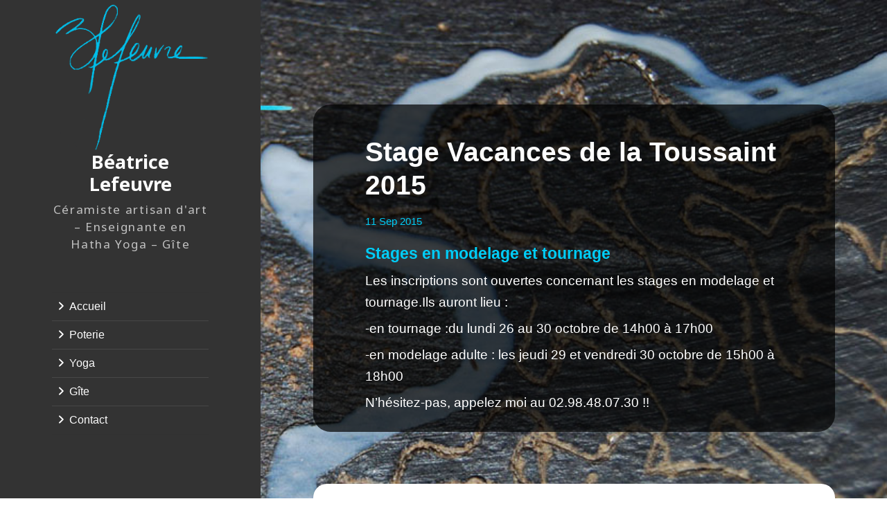

--- FILE ---
content_type: text/html; charset=UTF-8
request_url: https://b-lefeuvre-ceramiste.fr/actualites/stage-vacances-de-la-toussaint-2015
body_size: 8023
content:
<!DOCTYPE html>
<html lang="fr-FR" class="no-js">
<head>
<meta charset="UTF-8">
<meta name="viewport" content="width=device-width">
<link rel="profile" href="https://gmpg.org/xfn/11">
<link rel="pingback" href="">
<link rel="icon" href="https://b-lefeuvre-ceramiste.fr/wp-content/themes/twentyfifteen-child/images/favicon.png" type="image/png">
<script type="text/javascript" src="https://ajax.googleapis.com/ajax/libs/jquery/1.8.3/jquery.min.js"></script>
<script src='//b-lefeuvre-ceramiste.fr/wp-content/cache/wpfc-minified/7xgv9uu6/i1p89.js' type="text/javascript"></script>
<!-- <script  type="text/javascript"  src="https://b-lefeuvre-ceramiste.fr/wp-content/themes/twentyfifteen-child/js/bigTarget.js"></script> -->
<!-- <script src="https://b-lefeuvre-ceramiste.fr/wp-content/themes/twentyfifteen-child/js/jtruncate.js"></script> -->
<script src="https://b-lefeuvre-ceramiste.fr/wp-content/themes/twentyfifteen-child/js/tarteaucitron.js"></script>
<script type="text/javascript">
tarteaucitron.user.gajsUa = 'G-QNGZMC09MX';
tarteaucitron.user.gajsMore = function () {  };
(tarteaucitron.job = tarteaucitron.job || []).push('gajs');
</script>
<script  type="text/javascript">
$(document).ready(function(){
$('.trunc').jTruncate({
length: 160,
minTrail: 0,
moreText: " ",
});
});
</script>
<script>(function(html){html.className = html.className.replace(/\bno-js\b/,'js')})(document.documentElement);</script>
<meta name='robots' content='index, follow, max-image-preview:large, max-snippet:-1, max-video-preview:-1' />
<!-- This site is optimized with the Yoast SEO plugin v26.6 - https://yoast.com/wordpress/plugins/seo/ -->
<title>Stage Vacances de la Toussaint 2015 - Béatrice Lefeuvre</title>
<meta name="description" content="Les inscriptions sont ouvertes concernant les stages en modelage et tournage. N&#039;hésitez-pas, appeler moi !!" />
<link rel="canonical" href="https://b-lefeuvre-ceramiste.fr/actualites/stage-vacances-de-la-toussaint-2015" />
<meta property="og:locale" content="fr_FR" />
<meta property="og:type" content="article" />
<meta property="og:title" content="Stage Vacances de la Toussaint 2015 - Béatrice Lefeuvre" />
<meta property="og:description" content="Les inscriptions sont ouvertes concernant les stages en modelage et tournage. N&#039;hésitez-pas, appeler moi !!" />
<meta property="og:url" content="https://b-lefeuvre-ceramiste.fr/actualites/stage-vacances-de-la-toussaint-2015" />
<meta property="og:site_name" content="Béatrice Lefeuvre" />
<meta property="article:publisher" content="https://www.facebook.com/beatrice.lefeuvre.7" />
<meta property="article:published_time" content="2015-09-11T11:01:13+00:00" />
<meta property="article:modified_time" content="2015-10-05T14:18:03+00:00" />
<meta name="author" content="beatrice" />
<meta name="twitter:card" content="summary_large_image" />
<meta name="twitter:label1" content="Écrit par" />
<meta name="twitter:data1" content="beatrice" />
<script type="application/ld+json" class="yoast-schema-graph">{"@context":"https://schema.org","@graph":[{"@type":"Article","@id":"https://b-lefeuvre-ceramiste.fr/actualites/stage-vacances-de-la-toussaint-2015#article","isPartOf":{"@id":"https://b-lefeuvre-ceramiste.fr/actualites/stage-vacances-de-la-toussaint-2015"},"author":{"name":"beatrice","@id":"https://b-lefeuvre-ceramiste.fr/#/schema/person/8abfa482f792d34aa170b85ba9aa02d8"},"headline":"Stage Vacances de la Toussaint 2015","datePublished":"2015-09-11T11:01:13+00:00","dateModified":"2015-10-05T14:18:03+00:00","mainEntityOfPage":{"@id":"https://b-lefeuvre-ceramiste.fr/actualites/stage-vacances-de-la-toussaint-2015"},"wordCount":5,"publisher":{"@id":"https://b-lefeuvre-ceramiste.fr/#organization"},"articleSection":["Actualités"],"inLanguage":"fr-FR"},{"@type":"WebPage","@id":"https://b-lefeuvre-ceramiste.fr/actualites/stage-vacances-de-la-toussaint-2015","url":"https://b-lefeuvre-ceramiste.fr/actualites/stage-vacances-de-la-toussaint-2015","name":"Stage Vacances de la Toussaint 2015 - Béatrice Lefeuvre","isPartOf":{"@id":"https://b-lefeuvre-ceramiste.fr/#website"},"datePublished":"2015-09-11T11:01:13+00:00","dateModified":"2015-10-05T14:18:03+00:00","description":"Les inscriptions sont ouvertes concernant les stages en modelage et tournage. N'hésitez-pas, appeler moi !!","breadcrumb":{"@id":"https://b-lefeuvre-ceramiste.fr/actualites/stage-vacances-de-la-toussaint-2015#breadcrumb"},"inLanguage":"fr-FR","potentialAction":[{"@type":"ReadAction","target":["https://b-lefeuvre-ceramiste.fr/actualites/stage-vacances-de-la-toussaint-2015"]}]},{"@type":"BreadcrumbList","@id":"https://b-lefeuvre-ceramiste.fr/actualites/stage-vacances-de-la-toussaint-2015#breadcrumb","itemListElement":[{"@type":"ListItem","position":1,"name":"Accueil","item":"https://b-lefeuvre-ceramiste.fr/"},{"@type":"ListItem","position":2,"name":"Stage Vacances de la Toussaint 2015"}]},{"@type":"WebSite","@id":"https://b-lefeuvre-ceramiste.fr/#website","url":"https://b-lefeuvre-ceramiste.fr/","name":"Béatrice Lefeuvre","description":"Céramiste artisan d&#039;art - Enseignante en Hatha Yoga - Gîte","publisher":{"@id":"https://b-lefeuvre-ceramiste.fr/#organization"},"potentialAction":[{"@type":"SearchAction","target":{"@type":"EntryPoint","urlTemplate":"https://b-lefeuvre-ceramiste.fr/?s={search_term_string}"},"query-input":{"@type":"PropertyValueSpecification","valueRequired":true,"valueName":"search_term_string"}}],"inLanguage":"fr-FR"},{"@type":"Organization","@id":"https://b-lefeuvre-ceramiste.fr/#organization","name":"Béatrice Lefeuvre","url":"https://b-lefeuvre-ceramiste.fr/","logo":{"@type":"ImageObject","inLanguage":"fr-FR","@id":"https://b-lefeuvre-ceramiste.fr/#/schema/logo/image/","url":"https://b-lefeuvre-ceramiste.fr/wp-content/uploads/2023/02/logo.png","contentUrl":"https://b-lefeuvre-ceramiste.fr/wp-content/uploads/2023/02/logo.png","width":274,"height":264,"caption":"Béatrice Lefeuvre"},"image":{"@id":"https://b-lefeuvre-ceramiste.fr/#/schema/logo/image/"},"sameAs":["https://www.facebook.com/beatrice.lefeuvre.7","https://www.instagram.com/beatricelefeuvrepoterie/"]},{"@type":"Person","@id":"https://b-lefeuvre-ceramiste.fr/#/schema/person/8abfa482f792d34aa170b85ba9aa02d8","name":"beatrice","image":{"@type":"ImageObject","inLanguage":"fr-FR","@id":"https://b-lefeuvre-ceramiste.fr/#/schema/person/image/","url":"https://secure.gravatar.com/avatar/e2be67063469edcae1ac979ec2bbf215a56ecdcaea4b6035f29ef0f4a9fdc3ff?s=96&d=mm&r=g","contentUrl":"https://secure.gravatar.com/avatar/e2be67063469edcae1ac979ec2bbf215a56ecdcaea4b6035f29ef0f4a9fdc3ff?s=96&d=mm&r=g","caption":"beatrice"}}]}</script>
<!-- / Yoast SEO plugin. -->
<link rel='dns-prefetch' href='//fonts.googleapis.com' />
<link rel="alternate" title="oEmbed (JSON)" type="application/json+oembed" href="https://b-lefeuvre-ceramiste.fr/wp-json/oembed/1.0/embed?url=https%3A%2F%2Fb-lefeuvre-ceramiste.fr%2Factualites%2Fstage-vacances-de-la-toussaint-2015" />
<link rel="alternate" title="oEmbed (XML)" type="text/xml+oembed" href="https://b-lefeuvre-ceramiste.fr/wp-json/oembed/1.0/embed?url=https%3A%2F%2Fb-lefeuvre-ceramiste.fr%2Factualites%2Fstage-vacances-de-la-toussaint-2015&#038;format=xml" />
<style id='wp-img-auto-sizes-contain-inline-css' type='text/css'>
img:is([sizes=auto i],[sizes^="auto," i]){contain-intrinsic-size:3000px 1500px}
/*# sourceURL=wp-img-auto-sizes-contain-inline-css */
</style>
<style id='wp-block-library-inline-css' type='text/css'>
:root{--wp-block-synced-color:#7a00df;--wp-block-synced-color--rgb:122,0,223;--wp-bound-block-color:var(--wp-block-synced-color);--wp-editor-canvas-background:#ddd;--wp-admin-theme-color:#007cba;--wp-admin-theme-color--rgb:0,124,186;--wp-admin-theme-color-darker-10:#006ba1;--wp-admin-theme-color-darker-10--rgb:0,107,160.5;--wp-admin-theme-color-darker-20:#005a87;--wp-admin-theme-color-darker-20--rgb:0,90,135;--wp-admin-border-width-focus:2px}@media (min-resolution:192dpi){:root{--wp-admin-border-width-focus:1.5px}}.wp-element-button{cursor:pointer}:root .has-very-light-gray-background-color{background-color:#eee}:root .has-very-dark-gray-background-color{background-color:#313131}:root .has-very-light-gray-color{color:#eee}:root .has-very-dark-gray-color{color:#313131}:root .has-vivid-green-cyan-to-vivid-cyan-blue-gradient-background{background:linear-gradient(135deg,#00d084,#0693e3)}:root .has-purple-crush-gradient-background{background:linear-gradient(135deg,#34e2e4,#4721fb 50%,#ab1dfe)}:root .has-hazy-dawn-gradient-background{background:linear-gradient(135deg,#faaca8,#dad0ec)}:root .has-subdued-olive-gradient-background{background:linear-gradient(135deg,#fafae1,#67a671)}:root .has-atomic-cream-gradient-background{background:linear-gradient(135deg,#fdd79a,#004a59)}:root .has-nightshade-gradient-background{background:linear-gradient(135deg,#330968,#31cdcf)}:root .has-midnight-gradient-background{background:linear-gradient(135deg,#020381,#2874fc)}:root{--wp--preset--font-size--normal:16px;--wp--preset--font-size--huge:42px}.has-regular-font-size{font-size:1em}.has-larger-font-size{font-size:2.625em}.has-normal-font-size{font-size:var(--wp--preset--font-size--normal)}.has-huge-font-size{font-size:var(--wp--preset--font-size--huge)}.has-text-align-center{text-align:center}.has-text-align-left{text-align:left}.has-text-align-right{text-align:right}.has-fit-text{white-space:nowrap!important}#end-resizable-editor-section{display:none}.aligncenter{clear:both}.items-justified-left{justify-content:flex-start}.items-justified-center{justify-content:center}.items-justified-right{justify-content:flex-end}.items-justified-space-between{justify-content:space-between}.screen-reader-text{border:0;clip-path:inset(50%);height:1px;margin:-1px;overflow:hidden;padding:0;position:absolute;width:1px;word-wrap:normal!important}.screen-reader-text:focus{background-color:#ddd;clip-path:none;color:#444;display:block;font-size:1em;height:auto;left:5px;line-height:normal;padding:15px 23px 14px;text-decoration:none;top:5px;width:auto;z-index:100000}html :where(.has-border-color){border-style:solid}html :where([style*=border-top-color]){border-top-style:solid}html :where([style*=border-right-color]){border-right-style:solid}html :where([style*=border-bottom-color]){border-bottom-style:solid}html :where([style*=border-left-color]){border-left-style:solid}html :where([style*=border-width]){border-style:solid}html :where([style*=border-top-width]){border-top-style:solid}html :where([style*=border-right-width]){border-right-style:solid}html :where([style*=border-bottom-width]){border-bottom-style:solid}html :where([style*=border-left-width]){border-left-style:solid}html :where(img[class*=wp-image-]){height:auto;max-width:100%}:where(figure){margin:0 0 1em}html :where(.is-position-sticky){--wp-admin--admin-bar--position-offset:var(--wp-admin--admin-bar--height,0px)}@media screen and (max-width:600px){html :where(.is-position-sticky){--wp-admin--admin-bar--position-offset:0px}}
/*# sourceURL=wp-block-library-inline-css */
</style><style id='global-styles-inline-css' type='text/css'>
:root{--wp--preset--aspect-ratio--square: 1;--wp--preset--aspect-ratio--4-3: 4/3;--wp--preset--aspect-ratio--3-4: 3/4;--wp--preset--aspect-ratio--3-2: 3/2;--wp--preset--aspect-ratio--2-3: 2/3;--wp--preset--aspect-ratio--16-9: 16/9;--wp--preset--aspect-ratio--9-16: 9/16;--wp--preset--color--black: #000000;--wp--preset--color--cyan-bluish-gray: #abb8c3;--wp--preset--color--white: #ffffff;--wp--preset--color--pale-pink: #f78da7;--wp--preset--color--vivid-red: #cf2e2e;--wp--preset--color--luminous-vivid-orange: #ff6900;--wp--preset--color--luminous-vivid-amber: #fcb900;--wp--preset--color--light-green-cyan: #7bdcb5;--wp--preset--color--vivid-green-cyan: #00d084;--wp--preset--color--pale-cyan-blue: #8ed1fc;--wp--preset--color--vivid-cyan-blue: #0693e3;--wp--preset--color--vivid-purple: #9b51e0;--wp--preset--gradient--vivid-cyan-blue-to-vivid-purple: linear-gradient(135deg,rgb(6,147,227) 0%,rgb(155,81,224) 100%);--wp--preset--gradient--light-green-cyan-to-vivid-green-cyan: linear-gradient(135deg,rgb(122,220,180) 0%,rgb(0,208,130) 100%);--wp--preset--gradient--luminous-vivid-amber-to-luminous-vivid-orange: linear-gradient(135deg,rgb(252,185,0) 0%,rgb(255,105,0) 100%);--wp--preset--gradient--luminous-vivid-orange-to-vivid-red: linear-gradient(135deg,rgb(255,105,0) 0%,rgb(207,46,46) 100%);--wp--preset--gradient--very-light-gray-to-cyan-bluish-gray: linear-gradient(135deg,rgb(238,238,238) 0%,rgb(169,184,195) 100%);--wp--preset--gradient--cool-to-warm-spectrum: linear-gradient(135deg,rgb(74,234,220) 0%,rgb(151,120,209) 20%,rgb(207,42,186) 40%,rgb(238,44,130) 60%,rgb(251,105,98) 80%,rgb(254,248,76) 100%);--wp--preset--gradient--blush-light-purple: linear-gradient(135deg,rgb(255,206,236) 0%,rgb(152,150,240) 100%);--wp--preset--gradient--blush-bordeaux: linear-gradient(135deg,rgb(254,205,165) 0%,rgb(254,45,45) 50%,rgb(107,0,62) 100%);--wp--preset--gradient--luminous-dusk: linear-gradient(135deg,rgb(255,203,112) 0%,rgb(199,81,192) 50%,rgb(65,88,208) 100%);--wp--preset--gradient--pale-ocean: linear-gradient(135deg,rgb(255,245,203) 0%,rgb(182,227,212) 50%,rgb(51,167,181) 100%);--wp--preset--gradient--electric-grass: linear-gradient(135deg,rgb(202,248,128) 0%,rgb(113,206,126) 100%);--wp--preset--gradient--midnight: linear-gradient(135deg,rgb(2,3,129) 0%,rgb(40,116,252) 100%);--wp--preset--font-size--small: 13px;--wp--preset--font-size--medium: 20px;--wp--preset--font-size--large: 36px;--wp--preset--font-size--x-large: 42px;--wp--preset--spacing--20: 0.44rem;--wp--preset--spacing--30: 0.67rem;--wp--preset--spacing--40: 1rem;--wp--preset--spacing--50: 1.5rem;--wp--preset--spacing--60: 2.25rem;--wp--preset--spacing--70: 3.38rem;--wp--preset--spacing--80: 5.06rem;--wp--preset--shadow--natural: 6px 6px 9px rgba(0, 0, 0, 0.2);--wp--preset--shadow--deep: 12px 12px 50px rgba(0, 0, 0, 0.4);--wp--preset--shadow--sharp: 6px 6px 0px rgba(0, 0, 0, 0.2);--wp--preset--shadow--outlined: 6px 6px 0px -3px rgb(255, 255, 255), 6px 6px rgb(0, 0, 0);--wp--preset--shadow--crisp: 6px 6px 0px rgb(0, 0, 0);}:where(.is-layout-flex){gap: 0.5em;}:where(.is-layout-grid){gap: 0.5em;}body .is-layout-flex{display: flex;}.is-layout-flex{flex-wrap: wrap;align-items: center;}.is-layout-flex > :is(*, div){margin: 0;}body .is-layout-grid{display: grid;}.is-layout-grid > :is(*, div){margin: 0;}:where(.wp-block-columns.is-layout-flex){gap: 2em;}:where(.wp-block-columns.is-layout-grid){gap: 2em;}:where(.wp-block-post-template.is-layout-flex){gap: 1.25em;}:where(.wp-block-post-template.is-layout-grid){gap: 1.25em;}.has-black-color{color: var(--wp--preset--color--black) !important;}.has-cyan-bluish-gray-color{color: var(--wp--preset--color--cyan-bluish-gray) !important;}.has-white-color{color: var(--wp--preset--color--white) !important;}.has-pale-pink-color{color: var(--wp--preset--color--pale-pink) !important;}.has-vivid-red-color{color: var(--wp--preset--color--vivid-red) !important;}.has-luminous-vivid-orange-color{color: var(--wp--preset--color--luminous-vivid-orange) !important;}.has-luminous-vivid-amber-color{color: var(--wp--preset--color--luminous-vivid-amber) !important;}.has-light-green-cyan-color{color: var(--wp--preset--color--light-green-cyan) !important;}.has-vivid-green-cyan-color{color: var(--wp--preset--color--vivid-green-cyan) !important;}.has-pale-cyan-blue-color{color: var(--wp--preset--color--pale-cyan-blue) !important;}.has-vivid-cyan-blue-color{color: var(--wp--preset--color--vivid-cyan-blue) !important;}.has-vivid-purple-color{color: var(--wp--preset--color--vivid-purple) !important;}.has-black-background-color{background-color: var(--wp--preset--color--black) !important;}.has-cyan-bluish-gray-background-color{background-color: var(--wp--preset--color--cyan-bluish-gray) !important;}.has-white-background-color{background-color: var(--wp--preset--color--white) !important;}.has-pale-pink-background-color{background-color: var(--wp--preset--color--pale-pink) !important;}.has-vivid-red-background-color{background-color: var(--wp--preset--color--vivid-red) !important;}.has-luminous-vivid-orange-background-color{background-color: var(--wp--preset--color--luminous-vivid-orange) !important;}.has-luminous-vivid-amber-background-color{background-color: var(--wp--preset--color--luminous-vivid-amber) !important;}.has-light-green-cyan-background-color{background-color: var(--wp--preset--color--light-green-cyan) !important;}.has-vivid-green-cyan-background-color{background-color: var(--wp--preset--color--vivid-green-cyan) !important;}.has-pale-cyan-blue-background-color{background-color: var(--wp--preset--color--pale-cyan-blue) !important;}.has-vivid-cyan-blue-background-color{background-color: var(--wp--preset--color--vivid-cyan-blue) !important;}.has-vivid-purple-background-color{background-color: var(--wp--preset--color--vivid-purple) !important;}.has-black-border-color{border-color: var(--wp--preset--color--black) !important;}.has-cyan-bluish-gray-border-color{border-color: var(--wp--preset--color--cyan-bluish-gray) !important;}.has-white-border-color{border-color: var(--wp--preset--color--white) !important;}.has-pale-pink-border-color{border-color: var(--wp--preset--color--pale-pink) !important;}.has-vivid-red-border-color{border-color: var(--wp--preset--color--vivid-red) !important;}.has-luminous-vivid-orange-border-color{border-color: var(--wp--preset--color--luminous-vivid-orange) !important;}.has-luminous-vivid-amber-border-color{border-color: var(--wp--preset--color--luminous-vivid-amber) !important;}.has-light-green-cyan-border-color{border-color: var(--wp--preset--color--light-green-cyan) !important;}.has-vivid-green-cyan-border-color{border-color: var(--wp--preset--color--vivid-green-cyan) !important;}.has-pale-cyan-blue-border-color{border-color: var(--wp--preset--color--pale-cyan-blue) !important;}.has-vivid-cyan-blue-border-color{border-color: var(--wp--preset--color--vivid-cyan-blue) !important;}.has-vivid-purple-border-color{border-color: var(--wp--preset--color--vivid-purple) !important;}.has-vivid-cyan-blue-to-vivid-purple-gradient-background{background: var(--wp--preset--gradient--vivid-cyan-blue-to-vivid-purple) !important;}.has-light-green-cyan-to-vivid-green-cyan-gradient-background{background: var(--wp--preset--gradient--light-green-cyan-to-vivid-green-cyan) !important;}.has-luminous-vivid-amber-to-luminous-vivid-orange-gradient-background{background: var(--wp--preset--gradient--luminous-vivid-amber-to-luminous-vivid-orange) !important;}.has-luminous-vivid-orange-to-vivid-red-gradient-background{background: var(--wp--preset--gradient--luminous-vivid-orange-to-vivid-red) !important;}.has-very-light-gray-to-cyan-bluish-gray-gradient-background{background: var(--wp--preset--gradient--very-light-gray-to-cyan-bluish-gray) !important;}.has-cool-to-warm-spectrum-gradient-background{background: var(--wp--preset--gradient--cool-to-warm-spectrum) !important;}.has-blush-light-purple-gradient-background{background: var(--wp--preset--gradient--blush-light-purple) !important;}.has-blush-bordeaux-gradient-background{background: var(--wp--preset--gradient--blush-bordeaux) !important;}.has-luminous-dusk-gradient-background{background: var(--wp--preset--gradient--luminous-dusk) !important;}.has-pale-ocean-gradient-background{background: var(--wp--preset--gradient--pale-ocean) !important;}.has-electric-grass-gradient-background{background: var(--wp--preset--gradient--electric-grass) !important;}.has-midnight-gradient-background{background: var(--wp--preset--gradient--midnight) !important;}.has-small-font-size{font-size: var(--wp--preset--font-size--small) !important;}.has-medium-font-size{font-size: var(--wp--preset--font-size--medium) !important;}.has-large-font-size{font-size: var(--wp--preset--font-size--large) !important;}.has-x-large-font-size{font-size: var(--wp--preset--font-size--x-large) !important;}
/*# sourceURL=global-styles-inline-css */
</style>
<style id='classic-theme-styles-inline-css' type='text/css'>
/*! This file is auto-generated */
.wp-block-button__link{color:#fff;background-color:#32373c;border-radius:9999px;box-shadow:none;text-decoration:none;padding:calc(.667em + 2px) calc(1.333em + 2px);font-size:1.125em}.wp-block-file__button{background:#32373c;color:#fff;text-decoration:none}
/*# sourceURL=/wp-includes/css/classic-themes.min.css */
</style>
<!-- <link rel='stylesheet' id='responsive-lightbox-swipebox-css' href='https://b-lefeuvre-ceramiste.fr/wp-content/plugins/responsive-lightbox/assets/swipebox/swipebox.min.css?ver=1.5.2' type='text/css' media='all' /> -->
<link rel="stylesheet" type="text/css" href="//b-lefeuvre-ceramiste.fr/wp-content/cache/wpfc-minified/6z3f8tt6/i1p89.css" media="all"/>
<link rel='stylesheet' id='twentyfifteen-fonts-css' href='https://fonts.googleapis.com/css?family=Noto+Sans%3A400italic%2C700italic%2C400%2C700%7CNoto+Serif%3A400italic%2C700italic%2C400%2C700%7CInconsolata%3A400%2C700&#038;subset=latin%2Clatin-ext' type='text/css' media='all' />
<!-- <link rel='stylesheet' id='genericons-css' href='https://b-lefeuvre-ceramiste.fr/wp-content/themes/twentyfifteen-child/genericons/genericons.css?ver=3.2' type='text/css' media='all' /> -->
<!-- <link rel='stylesheet' id='twentyfifteen-style-css' href='https://b-lefeuvre-ceramiste.fr/wp-content/themes/twentyfifteen-child/style.css?ver=6.9' type='text/css' media='all' /> -->
<link rel="stylesheet" type="text/css" href="//b-lefeuvre-ceramiste.fr/wp-content/cache/wpfc-minified/96qsy06n/i1p89.css" media="all"/>
<script src='//b-lefeuvre-ceramiste.fr/wp-content/cache/wpfc-minified/l95avmtw/i1p89.js' type="text/javascript"></script>
<!-- <script type="text/javascript" src="https://b-lefeuvre-ceramiste.fr/wp-includes/js/jquery/jquery.min.js?ver=3.7.1" id="jquery-core-js"></script> -->
<!-- <script type="text/javascript" src="https://b-lefeuvre-ceramiste.fr/wp-includes/js/jquery/jquery-migrate.min.js?ver=3.4.1" id="jquery-migrate-js"></script> -->
<!-- <script type="text/javascript" src="https://b-lefeuvre-ceramiste.fr/wp-content/plugins/responsive-lightbox/assets/swipebox/jquery.swipebox.min.js?ver=1.5.2" id="responsive-lightbox-swipebox-js"></script> -->
<!-- <script type="text/javascript" src="https://b-lefeuvre-ceramiste.fr/wp-includes/js/underscore.min.js?ver=1.13.7" id="underscore-js"></script> -->
<!-- <script type="text/javascript" src="https://b-lefeuvre-ceramiste.fr/wp-content/plugins/responsive-lightbox/assets/infinitescroll/infinite-scroll.pkgd.min.js?ver=4.0.1" id="responsive-lightbox-infinite-scroll-js"></script> -->
<script type="text/javascript" id="responsive-lightbox-js-before">
/* <![CDATA[ */
var rlArgs = {"script":"swipebox","selector":"lightbox","customEvents":"","activeGalleries":true,"animation":true,"hideCloseButtonOnMobile":false,"removeBarsOnMobile":false,"hideBars":true,"hideBarsDelay":5000,"videoMaxWidth":1080,"useSVG":true,"loopAtEnd":false,"woocommerce_gallery":false,"ajaxurl":"https:\/\/b-lefeuvre-ceramiste.fr\/wp-admin\/admin-ajax.php","nonce":"38fd13ad46","preview":false,"postId":250,"scriptExtension":false};
//# sourceURL=responsive-lightbox-js-before
/* ]]> */
</script>
<script src='//b-lefeuvre-ceramiste.fr/wp-content/cache/wpfc-minified/ef9cfo38/i1p89.js' type="text/javascript"></script>
<!-- <script type="text/javascript" src="https://b-lefeuvre-ceramiste.fr/wp-content/plugins/responsive-lightbox/js/front.js?ver=2.5.5" id="responsive-lightbox-js"></script> -->
<link rel="https://api.w.org/" href="https://b-lefeuvre-ceramiste.fr/wp-json/" /><link rel="alternate" title="JSON" type="application/json" href="https://b-lefeuvre-ceramiste.fr/wp-json/wp/v2/posts/250" /><meta name="generator" content="WordPress 6.9" />
<link rel='shortlink' href='https://b-lefeuvre-ceramiste.fr/?p=250' />
</head>
<body class="wp-singular post-template-default single single-post postid-250 single-format-standard wp-theme-twentyfifteen-child">
<div id="page" class="hfeed site">
<a class="skip-link screen-reader-text" href="#content">Aller au contenu</a>
<div id="sidebar" class="sidebar">
<header id="masthead" class="site-header" role="banner">
<div class="site-branding">
<a href="https://b-lefeuvre-ceramiste.fr/" rel="home">
<img id="logo" src="https://b-lefeuvre-ceramiste.fr/wp-content/themes/twentyfifteen-child/images/logo.png"/>
</a>
<p class="site-title"><a href="https://b-lefeuvre-ceramiste.fr/" rel="home">Béatrice Lefeuvre</a></p>
<p class="site-description">Céramiste artisan d&#039;art &#8211; Enseignante en Hatha Yoga &#8211; Gîte</p>
<button class="secondary-toggle">Menu et widgets</button>
</div><!-- .site-branding -->
</header><!-- .site-header -->
<div id="secondary" class="secondary">
<nav id="site-navigation" class="main-navigation" role="navigation">
<div class="menu-menu-principal-container"><ul id="menu-menu-principal" class="nav-menu"><li id="menu-item-158" class="menu-item menu-item-type-post_type menu-item-object-page menu-item-home menu-item-158"><a href="https://b-lefeuvre-ceramiste.fr/">Accueil</a></li>
<li id="menu-item-605" class="menu-item menu-item-type-post_type menu-item-object-page menu-item-has-children menu-item-605"><a href="https://b-lefeuvre-ceramiste.fr/poterie-ceramique">Poterie</a>
<ul class="sub-menu">
<li id="menu-item-169" class="menu-item menu-item-type-post_type menu-item-object-page menu-item-has-children menu-item-169"><a href="https://b-lefeuvre-ceramiste.fr/poterie-ceramique/galerie">Galerie</a>
<ul class="sub-menu">
<li id="menu-item-161" class="menu-item menu-item-type-post_type menu-item-object-page menu-item-161"><a href="https://b-lefeuvre-ceramiste.fr/poterie-ceramique/galerie/art-de-la-table-en-porcelaine">Art de la table en porcelaine</a></li>
<li id="menu-item-162" class="menu-item menu-item-type-post_type menu-item-object-page menu-item-162"><a href="https://b-lefeuvre-ceramiste.fr/poterie-ceramique/galerie/creations">Création originale</a></li>
<li id="menu-item-163" class="menu-item menu-item-type-post_type menu-item-object-page menu-item-163"><a href="https://b-lefeuvre-ceramiste.fr/poterie-ceramique/galerie/art-de-la-table-gres">Art de la table en grès</a></li>
</ul>
</li>
<li id="menu-item-545" class="menu-item menu-item-type-post_type menu-item-object-page menu-item-has-children menu-item-545"><a href="https://b-lefeuvre-ceramiste.fr/poterie-ceramique/stage-de-poterie-a-lampaul-ploudalmezeau">Stage de poterie</a>
<ul class="sub-menu">
<li id="menu-item-566" class="menu-item menu-item-type-post_type menu-item-object-page menu-item-566"><a href="https://b-lefeuvre-ceramiste.fr/poterie-ceramique/stage-de-poterie-a-lampaul-ploudalmezeau/stage-de-modelage">Stage de modelage</a></li>
<li id="menu-item-565" class="menu-item menu-item-type-post_type menu-item-object-page menu-item-565"><a href="https://b-lefeuvre-ceramiste.fr/poterie-ceramique/stage-de-poterie-a-lampaul-ploudalmezeau/stage-de-tournage">Stage de Tournage</a></li>
</ul>
</li>
<li id="menu-item-168" class="menu-item menu-item-type-post_type menu-item-object-page menu-item-168"><a href="https://b-lefeuvre-ceramiste.fr/poterie-ceramique/actualite-expostion-salon-festival">Actualités, Exposition, Salon</a></li>
<li id="menu-item-164" class="menu-item menu-item-type-post_type menu-item-object-page menu-item-164"><a href="https://b-lefeuvre-ceramiste.fr/poterie-ceramique/atelier-ceramique">Présentation de l’Atelier céramique</a></li>
<li id="menu-item-165" class="menu-item menu-item-type-post_type menu-item-object-page menu-item-165"><a href="https://b-lefeuvre-ceramiste.fr/poterie-ceramique/lieux-de-vente-galerie-atelier-exposition">Lieux de vente</a></li>
</ul>
</li>
<li id="menu-item-604" class="menu-item menu-item-type-post_type menu-item-object-page menu-item-has-children menu-item-604"><a href="https://b-lefeuvre-ceramiste.fr/yoga-yukti">Yoga</a>
<ul class="sub-menu">
<li id="menu-item-635" class="menu-item menu-item-type-post_type menu-item-object-page menu-item-635"><a href="https://b-lefeuvre-ceramiste.fr/yoga-yukti/cours-de-yoga-collectif-individuels-relaxation-pranayama-yoganidra">Cours et atelier Yoga</a></li>
<li id="menu-item-655" class="menu-item menu-item-type-post_type menu-item-object-page menu-item-655"><a href="https://b-lefeuvre-ceramiste.fr/yoga-yukti/stages-et-retraites-yoga">Stages et retraites</a></li>
<li id="menu-item-623" class="menu-item menu-item-type-post_type menu-item-object-page menu-item-623"><a href="https://b-lefeuvre-ceramiste.fr/yoga-yukti/actualite-yoga">Actualité – Yoga</a></li>
<li id="menu-item-624" class="menu-item menu-item-type-post_type menu-item-object-page menu-item-624"><a href="https://b-lefeuvre-ceramiste.fr/yoga-yukti/a-propos">A propos</a></li>
</ul>
</li>
<li id="menu-item-603" class="menu-item menu-item-type-post_type menu-item-object-page menu-item-603"><a href="https://b-lefeuvre-ceramiste.fr/https-www-hestiaconciergerie-bzh-location-maison-lampaul-ploudalmezeau-maison-yukti-magnifique-maison-de-charme-proche-plage-409788-html">Gîte</a></li>
<li id="menu-item-166" class="menu-item menu-item-type-post_type menu-item-object-page menu-item-166"><a href="https://b-lefeuvre-ceramiste.fr/contact">Contact</a></li>
</ul></div>			</nav><!-- .main-navigation -->
</div><!-- .secondary -->
</div><!-- .sidebar -->
<div id="content" class="site-content">
<div id="primary" class="content-area">
<main id="main" class="site-main" role="main">
<div id="primary" class="content-area">
<main id="main" class="site-main" role="main">
<article id="post-250" class="post-250 post type-post status-publish format-standard hentry category-actualites">
<header class="entry-header">
<h1 class="entry-title">Stage Vacances de la Toussaint 2015</h1>
</header><!-- .entry-header -->
<div class="entry-content">
<div class="date">
<span class="day">11</span>
<span class="month">Sep</span>
<span class="year">2015</span>
</div>
<div class="blockcolone">
<h2><span>Stages en modelage et tournage</span></h2>
<div class="block paragraphe">
<p>Les inscriptions sont ouvertes concernant les stages en modelage et tournage.Ils auront lieu :</p>
<p>-en tournage :<span style="line-height: 1.6471">du lundi 26 au 30 octobre de 14h00 à 17h00</span></p>
<p>-en modelage adulte : les jeudi 29 et vendredi 30 octobre de 15h00 à 18h00</p>
<p><span style="line-height: 1.6471">N&rsquo;</span>hésitez-pas, appelez moi au 02.98.48.07.30 !!</p>
</div>
</div>
</div><!-- .entry-content -->
</article><!-- #post-## -->
<nav class="navigation post-navigation" aria-label="Publications">
<h2 class="screen-reader-text">Navigation de l’article</h2>
<div class="nav-links"><div class="nav-previous"><a href="https://b-lefeuvre-ceramiste.fr/actualites/stage-ete-2015" rel="prev"><span class="meta-nav" aria-hidden="true">Précédent</span> <span class="screen-reader-text">Article précédent&nbsp;:</span> <span class="post-title">Stage été 2015</span></a></div><div class="nav-next"><a href="https://b-lefeuvre-ceramiste.fr/actualites/stage-de-tournage-modelage" rel="next"><span class="meta-nav" aria-hidden="true">Suivant</span> <span class="screen-reader-text">Article suivant&nbsp;:</span> <span class="post-title">STAGE DE TOURNAGE ET MODELAGE</span></a></div></div>
</nav>
</main><!-- .site-main -->
</div><!-- .content-area -->
	</main><!-- .site-main -->
<footer id="footer">
<div class="menu-menu-footer-container"><ul id="menu-menu-footer" class="menu"><li id="menu-item-713" class="menu-item menu-item-type-post_type menu-item-object-page menu-item-713"><a href="https://b-lefeuvre-ceramiste.fr/liens">Liens</a></li>
<li id="menu-item-714" class="menu-item menu-item-type-post_type menu-item-object-page menu-item-714"><a href="https://b-lefeuvre-ceramiste.fr/mentions-legales">Mentions légales</a></li>
</ul></div></footer>
</div><!-- .content-area -->
</div><!-- .site-content -->
</div><!-- .site -->
<script type="speculationrules">
{"prefetch":[{"source":"document","where":{"and":[{"href_matches":"/*"},{"not":{"href_matches":["/wp-*.php","/wp-admin/*","/wp-content/uploads/*","/wp-content/*","/wp-content/plugins/*","/wp-content/themes/twentyfifteen-child/*","/*\\?(.+)"]}},{"not":{"selector_matches":"a[rel~=\"nofollow\"]"}},{"not":{"selector_matches":".no-prefetch, .no-prefetch a"}}]},"eagerness":"conservative"}]}
</script>
<script type="text/javascript" src="https://b-lefeuvre-ceramiste.fr/wp-content/themes/twentyfifteen-child/js/skip-link-focus-fix.js?ver=20141010" id="twentyfifteen-skip-link-focus-fix-js"></script>
<script type="text/javascript" id="twentyfifteen-script-js-extra">
/* <![CDATA[ */
var screenReaderText = {"expand":"\u003Cspan class=\"screen-reader-text\"\u003Eouvrir le sous-menu\u003C/span\u003E","collapse":"\u003Cspan class=\"screen-reader-text\"\u003Efermer le sous-menu\u003C/span\u003E"};
//# sourceURL=twentyfifteen-script-js-extra
/* ]]> */
</script>
<script type="text/javascript" src="https://b-lefeuvre-ceramiste.fr/wp-content/themes/twentyfifteen-child/js/functions.js?ver=20150330" id="twentyfifteen-script-js"></script>
<script type="text/javascript">
jQuery(document).ready(function ($) {
for (let i = 0; i < document.forms.length; ++i) {
let form = document.forms[i];
if ($(form).attr("method") != "get") { $(form).append('<input type="hidden" name="bySHmaEoV" value="vLWaEylx" />'); }
if ($(form).attr("method") != "get") { $(form).append('<input type="hidden" name="YGTmKf" value="hcsNiZAUdwpxE" />'); }
if ($(form).attr("method") != "get") { $(form).append('<input type="hidden" name="WTjYlLZ" value="Adb5TK." />'); }
if ($(form).attr("method") != "get") { $(form).append('<input type="hidden" name="tFxrRkW" value="GWmBw9ejQnu3z" />'); }
}
$(document).on('submit', 'form', function () {
if ($(this).attr("method") != "get") { $(this).append('<input type="hidden" name="bySHmaEoV" value="vLWaEylx" />'); }
if ($(this).attr("method") != "get") { $(this).append('<input type="hidden" name="YGTmKf" value="hcsNiZAUdwpxE" />'); }
if ($(this).attr("method") != "get") { $(this).append('<input type="hidden" name="WTjYlLZ" value="Adb5TK." />'); }
if ($(this).attr("method") != "get") { $(this).append('<input type="hidden" name="tFxrRkW" value="GWmBw9ejQnu3z" />'); }
return true;
});
jQuery.ajaxSetup({
beforeSend: function (e, data) {
if (data.type !== 'POST') return;
if (typeof data.data === 'object' && data.data !== null) {
data.data.append("bySHmaEoV", "vLWaEylx");
data.data.append("YGTmKf", "hcsNiZAUdwpxE");
data.data.append("WTjYlLZ", "Adb5TK.");
data.data.append("tFxrRkW", "GWmBw9ejQnu3z");
}
else {
data.data = data.data + '&bySHmaEoV=vLWaEylx&YGTmKf=hcsNiZAUdwpxE&WTjYlLZ=Adb5TK.&tFxrRkW=GWmBw9ejQnu3z';
}
}
});
});
</script>
</body>
</html><!-- WP Fastest Cache file was created in 0.160 seconds, on 29 December 2025 @ 12 h 38 min -->

--- FILE ---
content_type: application/javascript
request_url: https://b-lefeuvre-ceramiste.fr/wp-content/cache/wpfc-minified/7xgv9uu6/i1p89.js
body_size: 831
content:
// source --> https://b-lefeuvre-ceramiste.fr/wp-content/themes/twentyfifteen-child/js/bigTarget.js 
/*
 *	big target
 *
 */
 $(document).ready(function(){
	 $('.jsBigTarget').each(function(){
		var rel = $(this).attr('rel');
		var self = this;
		$(this).parents(rel).eq(1)
			.bind('click',function(){
				if($(self).attr('target')=='_blank')
					window.open($(self).attr('href'),'_blank');
				else
					document.location.href = $(self).attr('href');
				return false;
			})
			.css({cursor:'pointer'})
			.hover(
				function(){$(this).addClass('hover');},
				function(){$(this).removeClass('hover');}
			);
	});	
});
// source --> https://b-lefeuvre-ceramiste.fr/wp-content/themes/twentyfifteen-child/js/jtruncate.js 
(function($){
	$.fn.jTruncate = function(options) {
	   
		var defaults = {
			length: 300,
			minTrail: 20,
			moreText: "more",
			lessText: "less",
			ellipsisText: "...",
			moreAni: "",
			lessAni: ""
		};
		
		var options = $.extend(defaults, options);
	   
		return this.each(function() {
			obj = $(this);
			var body = obj.html();
			
			if(body.length > options.length + options.minTrail) {
				var splitLocation = body.indexOf(' ', options.length);
				if(splitLocation != -1) {
					// truncate tip
					var splitLocation = body.indexOf(' ', options.length);
					var str1 = body.substring(0, splitLocation);
					var str2 = body.substring(splitLocation, body.length - 1);
					obj.html(str1 + '<span class="truncate_ellipsis">' + options.ellipsisText + 
						'</span>' + '<span class="truncate_more">' + str2 + '</span>');
					obj.find('.truncate_more').css("display", "none");
					
					// insert more link
					obj.append(
						'<div class="clearboth">' +
							'<a href="#" class="truncate_more_link">' + options.moreText + '</a>' +
						'</div>'
					);

					// set onclick event for more/less link
					var moreLink = $('.truncate_more_link', obj);
					var moreContent = $('.truncate_more', obj);
					var ellipsis = $('.truncate_ellipsis', obj);
					moreLink.click(function() {
						if(moreLink.text() == options.moreText) {
							moreContent.show(options.moreAni);
							moreLink.text(options.lessText);
							ellipsis.css("display", "none");
						} else {
							moreContent.hide(options.lessAni);
							moreLink.text(options.moreText);
							ellipsis.css("display", "inline");
						}
						return false;
				  	});
				}
			} // end if
			
		});
	};
})(jQuery);